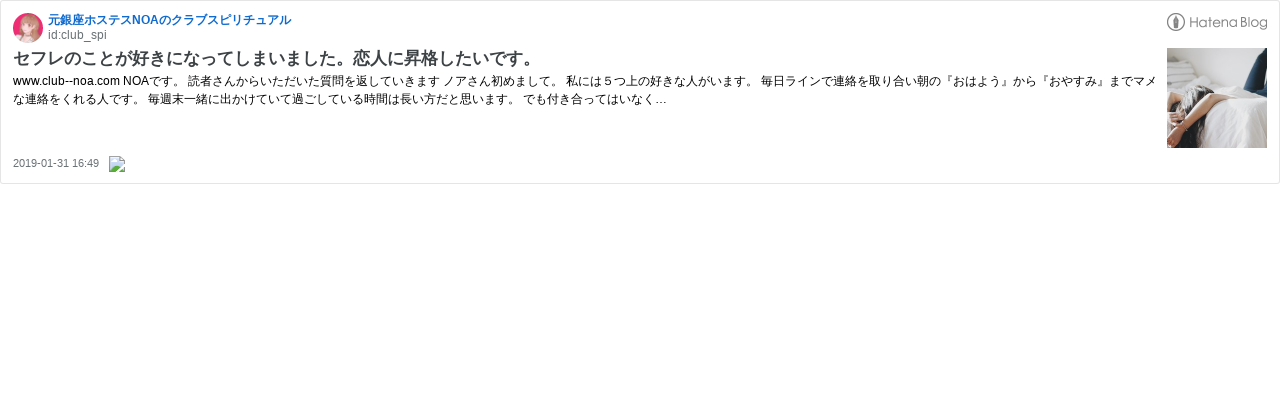

--- FILE ---
content_type: text/html; charset=utf-8
request_url: https://hatenablog-parts.com/embed?url=https%3A%2F%2Fwww.club--noa.com%2Fentry%2Fsefure
body_size: 1804
content:
<!DOCTYPE html>
<html
  lang="ja"
  >

  <head>
    <meta charset="utf-8"/>
    <meta name="viewport" content="initial-scale=1.0"/>
    <meta name="googlebot" content="noindex,indexifembedded" />

    <title></title>

    
<script
  id="embed-gtm-data-layer-loader"
  data-data-layer-page-specific=""
>
(function() {
  function loadDataLayer(elem, attrName) {
    if (!elem) { return {}; }
    var json = elem.getAttribute(attrName);
    if (!json) { return {}; }
    return JSON.parse(json);
  }

  var globalVariables = loadDataLayer(
    document.documentElement,
    'data-data-layer'
  );
  var pageSpecificVariables = loadDataLayer(
    document.getElementById('embed-gtm-data-layer-loader'),
    'data-data-layer-page-specific'
  );

  var variables = [globalVariables, pageSpecificVariables];

  if (!window.dataLayer) {
    window.dataLayer = [];
  }

  for (var i = 0; i < variables.length; i++) {
    window.dataLayer.push(variables[i]);
  }
})();
</script>

<!-- Google Tag Manager -->
<script>(function(w,d,s,l,i){w[l]=w[l]||[];w[l].push({'gtm.start':
new Date().getTime(),event:'gtm.js'});var f=d.getElementsByTagName(s)[0],
j=d.createElement(s),dl=l!='dataLayer'?'&l='+l:'';j.async=true;j.src=
'https://www.googletagmanager.com/gtm.js?id='+i+dl;f.parentNode.insertBefore(j,f);
})(window,document,'script','dataLayer','GTM-P4CXTW');</script>
<!-- End Google Tag Manager -->











    
<link rel="stylesheet" type="text/css" href="https://cdn.blog.st-hatena.com/css/embed.css?version=363cc9bffcfd2be6fc8d6454f1e0d0"/>


    <script defer id="blogcard-js" src="https://cdn.blog.st-hatena.com/js/blogcard.js?version=363cc9bffcfd2be6fc8d6454f1e0d0"></script>
  </head>
  <body class="body-iframe page-embed">

    <div class="embed-wrapper">
      <div class="embed-wrapper-inner">
        
        
        <div class="embed-header">
          <a href="https://www.club--noa.com/" target="_blank" data-track-component="blog_icon"><img src="https://cdn.image.st-hatena.com/image/square/8c6cdbc49511621f779c1a70252438c5b9de192c/backend=imagemagick;height=128;version=1;width=128/https%3A%2F%2Fcdn.user.blog.st-hatena.com%2Fblog_custom_icon%2F153167838%2F1559317792622779" alt="元銀座ホステスNOAのクラブスピリチュアル" title="元銀座ホステスNOAのクラブスピリチュアル" class="blog-icon"></a>
          <h1 class="blog-title">
            <a href="https://www.club--noa.com/" target="_blank" data-track-component="blog_name">元銀座ホステスNOAのクラブスピリチュアル</a>
          </h1>
          <div class="blog-user">
            <a href="https://www.club--noa.com/" target="_blank" data-track-component="entry_author_id">id:club_spi</a>
          </div>
            <div class="embed-logo">
              <a href="https://hatena.blog/" target="_blank" data-track-component="hatena_logo">
                <img src="https://cdn.blog.st-hatena.com/images/embed/embed-logo.gif?version=363cc9bffcfd2be6fc8d6454f1e0d0" class="embed-logo-img">
              </a>
            </div>
        </div>
        
        <div class="embed-content with-thumb">
          
          
            <div class="thumb-wrapper">
              <a href="https://www.club--noa.com/entry/sefure" target="_blank" data-track-component="entry_image">
                <img src="https://cdn.image.st-hatena.com/image/square/8bcdb08da2b55f29a296e1d910c6b3f1bc0a9c3f/backend=imagemagick;height=200;version=1;width=200/https%3A%2F%2Fcdn-ak.f.st-hatena.com%2Fimages%2Ffotolife%2Fc%2Fclub_spi%2F20190131%2F20190131164850.jpg" class="thumb">
              </a>
            </div>
          
          <div class="entry-body">
            <h2 class="entry-title">
              <a href="https://www.club--noa.com/entry/sefure" target="_blank" data-track-component="entry_title">セフレのことが好きになってしまいました。恋人に昇格したいです。</a>
            </h2>
            <div class="entry-content">
              www.club--noa.com NOAです。 読者さんからいただいた質問を返していきます ノアさん初めまして。 私には５つ上の好きな人がいます。 毎日ラインで連絡を取り合い朝の『おはよう』から『おやすみ』までマメな連絡をくれる人です。 毎週末一緒に出かけていて過ごしている時間は長い方だと思います。 でも付き合ってはいなく…
            </div>
          </div>
        </div>
        <div class="embed-footer">
          
          <a href="https://www.club--noa.com/entry/sefure" target="_blank" data-track-component="entry_datetime"><time data-relative datetime="2019-01-31T07:49:35Z" class="updated">2019-01-31 16:49</time></a>
          
          <img src="https://s.st-hatena.com/entry.count.image?uri=https%3A%2F%2Fwww.club--noa.com%2Fentry%2Fsefure" alt="" class="star-count" />
          <a href="https://b.hatena.ne.jp/entry/s/www.club--noa.com/entry/sefure" target="_blank" data-track-component="bookmark_count_image"><img src="https://b.hatena.ne.jp/entry/image/https://www.club--noa.com/entry/sefure" class="bookmark-count"></a>
        </div>
      </div>
    </div>
  </body>
</html>
